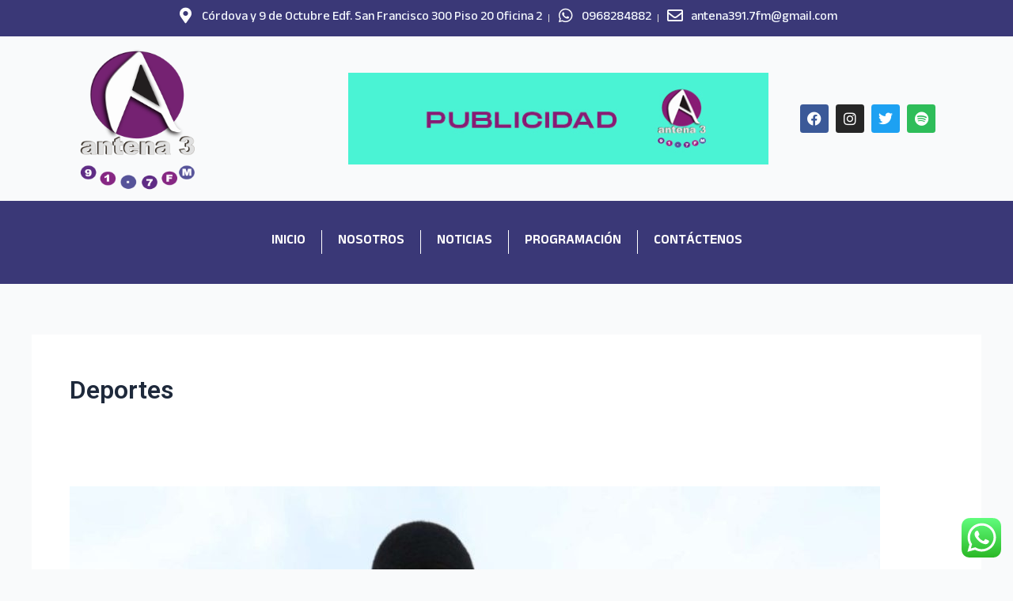

--- FILE ---
content_type: text/css
request_url: https://radioantena3.com/wp-content/uploads/elementor/css/post-2588.css?ver=1766300471
body_size: -148
content:
.elementor-widget-image .widget-image-caption{color:var( --e-global-color-text );font-family:var( --e-global-typography-text-font-family ), Sans-serif;font-weight:var( --e-global-typography-text-font-weight );}.jet-listing-item.single-jet-engine.elementor-page-2588 > .elementor{width:300px;margin-left:auto;margin-right:auto;}